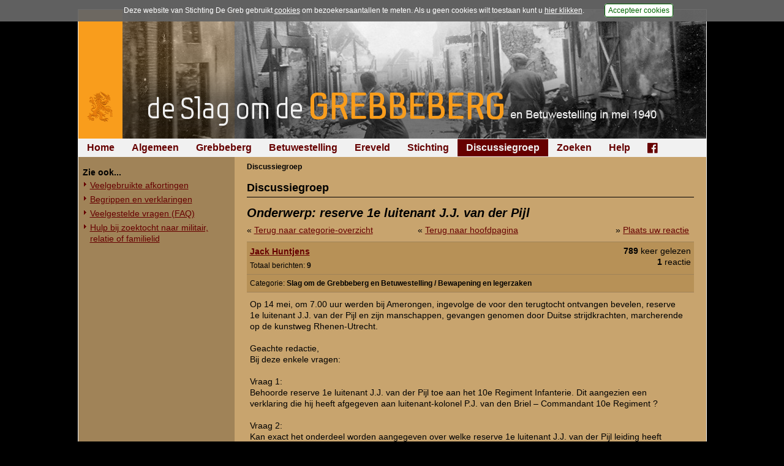

--- FILE ---
content_type: text/html; charset=UTF-8
request_url: https://www.grebbeberg.nl/forum.php?page=forum_discussiegroep&item=23315&group=6&p=1
body_size: 5193
content:
<!DOCTYPE html>
<html lang="nl">
<head>
   <meta name="viewport" content="width=device-width, initial-scale=1, maximum-scale=1" />
   <meta http-equiv="Content-Type" content="text/html; charset=utf-8" />
   <meta http-equiv="Content-Language" content="nl">
   <meta name="author" content="Stichting De Greb - www.grebbeberg.nl" />
   <meta name="robots" content="index,follow" />

   <title>Discussiegroep - De Slag om de Grebbeberg en Betuwestelling in mei 1940</title>

   <link rel="stylesheet" href="css/greb_main_2015.css?ver=20182" type="text/css" media="all" />
   <link rel="stylesheet" href="css/greb_main_print.css?ver=20182" type="text/css" media="print" />
   <link rel="stylesheet" href="css/lightbox.css" type="text/css" media="screen" />
   <link rel="stylesheet" href="css/foundation-icons.css" type="text/css" media="all" />

   <link rel="icon" href="images/favicon.ico" type="image/x-icon"/>
   <link rel="shortcut icon" href="images/favicon.ico" type="image/x-icon"/>

   <script src="js/greb_lib.js" type="text/javascript"></script>
   <script src="js/prototype.js" type="text/javascript"></script>
   <script src="js/scriptaculous.js" type="text/javascript"></script>
   <script src="js/effects.js" type="text/javascript"></script>
   <script src="js/builder.js" type="text/javascript"></script>
   <script src="js/lightbox.js" type="text/javascript"></script>

   
   <script type="text/javascript">
      window.onload = adjustLayout;

      function adjustLayout() {
         adjustLayoutElem('main', 280);
      } /* end adjustLayout */
   </script>
   

   
</head>
<body>
<div id="pagewrapper">
   <div id="content">

      <div id="photoheading" style="background: #000000 url('images/headings_2015/banner_greb_2015_07.jpg') no-repeat right top;"><a href="https://www.grebbeberg.nl/" alt="De Slag om de Grebbeberg en Betuwestelling in mei 1940" title="De Slag om de Grebbeberg en Betuwestelling in mei 1940"><img src="images/headings_2015/heading_grebbeberg_2015.png" /></a></div>

      <div id="menu_horiz">
         <ul>

<li><a href="https://www.grebbeberg.nl/">Home</a>

</li>

<li><a href="https://www.grebbeberg.nl/index.php?page=algemeen-12">Algemeen</a>

</li>

<li><a href="https://www.grebbeberg.nl/index.php?page=de-slag-om-de-grebbeberg">Grebbeberg</a>

</li>

<li><a href="https://www.grebbeberg.nl/index.php?page=betuwestelling">Betuwestelling</a>

</li>

<li><a href="https://www.grebbeberg.nl/index.php?page=militair_ereveld_grebbeberg">Ereveld</a>

</li>

<li><a href="https://www.grebbeberg.nl/index.php?page=stichting-de-greb-introductie">Stichting</a>

</li>

<li class="currentpage"><a class="activeparent" href="https://www.grebbeberg.nl/index.php?page=forum_discussiegroep">Discussiegroep</a>

</li>

<li><a href="https://www.grebbeberg.nl/index.php?page=zoeken">Zoeken</a>

</li>

<li><a href="https://www.grebbeberg.nl/index.php?page=help">Help</a>

</li>

<li><a href="https://www.facebook.com/StichtingDeGreb" target="_blank"><div class="fblink"><i class="fi-social-facebook"></i></div></a>

</li>
</ul>

      </div>

      <div id="sidebar"><div id="menu_vert"><ul><li><br/><ul>

<li class="sectionheader">Zie ook...

</li>

<li><a href="https://www.grebbeberg.nl/index.php?page=veelgebruikte-afkortingen">Veelgebruikte afkortingen</a>

</li>

<li><a href="https://www.grebbeberg.nl/index.php?page=algemeen">Begrippen en verklaringen</a>

</li>

<li><a href="https://www.grebbeberg.nl/index.php?page=algemeen-mei-1940">Veelgestelde vragen (FAQ)</a>

</li>

<li><a href="https://www.grebbeberg.nl/index.php?page=zoektocht-naar-militair-relatie-of-familielid">Hulp bij zoektocht naar militair, relatie of familielid</a>

</li>
</ul>
</li></ul></div></div>

      <div id="main">
         <div class="breadcrumbs"><span class="lastitem">Discussiegroep</span></div>

         <div id="pcontent">
            <h1>Discussiegroep</h1>
            <div id="forumContent">
<h3 style="font-size: 20px; margin: 0; padding: 0;">Onderwerp: reserve 1e luitenant J.J. van der Pijl</h3>

<div style="display:inline-block; width: 100%; height: auto; padding-bottom: 6px; padding-top: 6px;">
<div style="width: 33%; float: left;">&laquo; <a title="Terug naar de overzichtspagina van de categorie" alt="Terug naar de overzichtspagina van de categorie" href="/forum.php?page=forum_discussiegroep&group=6&p=1">Terug naar categorie-overzicht</a></div>
<div style="width: 33%; float: left; text-align: center;">&laquo; <a title="Terug naar de hoofdpagina van de discussiegroep" alt="Terug naar de hoofdpagina van de discussiegroep" href="/forum.php?page=forum_discussiegroep&group=0">Terug naar hoofdpagina</a></div>
<div style="width: 33%; float: left; text-align: right;">&raquo; <a title="Plaats uw reactie op onderstaand bericht" alt="Plaats uw reactie op onderstaand bericht" href="/forum.php?page=forum_discussiegroep&item=23315&group=6&p=1#addnew">Plaats uw reactie</a></div>
</div>
<table cellspacing="0" cellpadding="0" width="100%" border="0">
<tr valign="top">
 <td style="width: 70%; background-color: #B79157; border-top: 1px solid #a08358;">
   <div style="padding: 5px 0 5px 5px;">
      <table cellspacing="0" cellpadding="0" border="0">
      <tr><td>
         <div style="">
            <div style="font-size: 14px; padding-top: 1px; font-weight: bold;"><a href="javascript:decode_email('tqempxs>lyrxnirwneglD~mkks2rpv');">Jack Huntjens</a></div>
            
            <div style="padding-top: 5px; font-size: 12px;">Totaal berichten: <b>9</b></div>
      </div></td>
      </tr>
      </table>
    </div>
 </td>
 <td style="width: 30%; background-color: #B79157; border-top: 1px solid #a08358; text-align: right;">
   <div style="padding: 5px 5px 5px 0; font-size: 14px;"><b>789</b> keer gelezen<br/><b>1</b> reactie</div></td>
</tr>
<tr><td colspan="2" style="background-color: #B79157; border-top: 1px solid #a08358;"><div style="padding: 5px 0 5px 5px; font-size: 12px;">Categorie: <b>Slag om de Grebbeberg en Betuwestelling / Bewapening en legerzaken</b></div></td></tr>
</table>
<table cellspacing="0" cellpadding="0" width="100%" border="0">

<tr valign="top">
<td style="border-bottom: 1px solid #a08358; border-top: 1px solid #a08358;">
   <table cellspacing="0" cellpadding="0" width="100%" border="0">
   <tr valign="top">
   
      <td style="padding: 10px 10px 15px 5px; width: 100%;"><div style="width: 710px; overflow: hidden;">Op 14 mei, om 7.00 uur werden bij Amerongen, ingevolge de voor den terugtocht ontvangen bevelen, reserve 1e luitenant J.J. van der Pijl en zijn manschappen, gevangen genomen door Duitse strijdkrachten, marcherende op de kunstweg Rhenen-Utrecht.<br/><br/>Geachte redactie,<br/>Bij deze enkele vragen:<br/><br/>Vraag 1:<br/>Behoorde reserve 1e luitenant J.J. van der Pijl toe aan het 10e Regiment Infanterie. Dit aangezien een verklaring die hij heeft afgegeven aan luitenant-kolonel P.J. van den Briel – Commandant 10e Regiment ?<br/><br/>Vraag 2: <br/>Kan exact het onderdeel worden aangegeven over welke reserve 1e luitenant J.J. van der Pijl leiding heeft gegeven en waar was hij dan oorspronkelijk gestationeerd?<br/><br/>Vraag 3: <br/>Op basis van zijn gevangen name op 14 mei om 7.00 uur (Amerongen, kunstweg Rhenen-Utrecht)  kan in de krijgsgeschiedkundige boeken worden achterhaald welke Duitse legereenheid voor diens gevangenname in aanmerking zou kunnen komen ?<br/><br/>Vraag 4:<br/>Is het juist om te stellen dat het 10e Regiment Infanterie onder leiding van uitenant-kolonel P.J. van den Briel uiteindelijk geen tegenaanval heeft doen ondernemen op de stellingen om en nabij de Grebbeberg ?<br/><br/><br/>Bij voorbaat dank inzake plaatsing van de vragen.<br/><br/>Vriendelijk groetend,<br/>Jack Huntjens.</div><div style="width: 60%; border-top: 1px solid #000000; margin-top: 15px;"></div><div style="font-size: 12px; padding-top: 3px;">&raquo;  Dit bericht is geplaatst op <B>13 juni 2022 16:05</B></div></td>
   </tr>
   </table>
</td>
</tr>
<tr valign="top"><td style="background-color: #B79157;" height="10"></td></tr>
<tr valign="top">
<td style="border-bottom: 1px solid #a08358; border-top: 1px solid #a08358;">
   <table cellspacing="0" cellpadding="0" width="100%" border="0">
   <tr valign="top">
   
      <td style="padding: 12px 5px 5px 0px; width: 25%;">
         <div style="height: 100px; width: 160px; padding: 5px; background-color: #ebcc9d; border: 1px solid #a08358; background-image: url('images/forum/ranking_3.gif'); background-repeat: no-repeat; background-position: right bottom;">
            <div style="font-size: 14px; padding-top: 1px; font-weight: bold;"><a href="javascript:decode_email('tqempxs>nfDkviffifivk2rpv');">Joost Bruinsma</a></div>
            <div style="font-size: 12px;">(redactie)</div>
            <div style="font-size: 12px; padding-top: 5px;">Totaal berichten: <b>237</b></div>
         </div>
      </td>
      <td style="padding: 10px 10px 15px 5px; width: 75%;"><div style="width: 530px; overflow: hidden;">J.J. van der Pijl was sectiecommandant van MC-I-10 R.I. Blijkens zijn dagboek kreeg van den Briel op 12 mei 1940 rond 17.00 uur persoonlijk opdracht om het commando van zijn regiment over te dragen aan zijn kapitein adjudant en met II-11 R.I., I-20 R.I. en de beschikbare troepen uit de stoplijn aldaar een tegenaanval te lanceren tegen de vijand in Rhenen. Op 13 mei 1940 rond 18.00 uur kwam de order af om 10 R.I. terug te trekken op Houten, zie <a href="https://proxy.archieven.nl/0/B6B54D42DF614181AF6A1B4D3A5B26B6." target="_blank" >https://proxy.archieven.nl/0/B6B54D42DF614181AF6A1B4D3A5B26B6.</a></div><div style="width: 60%; border-top: 1px solid #000000; margin-top: 15px;"></div><div style="font-size: 12px; padding-top: 3px;">&raquo; Deze reactie is geplaatst op <B>13 juni 2022 19:03</B></div></td>
   </tr>
   </table>
</td>
</tr>

<tr valign="top"><td style="background-color: #B79157; border-bottom: 1px solid #a08358;" height="10"></td></tr>
</table>
<div style="display:inline-block; width: 100%; height: auto; padding-top: 10px; padding-bottom: 10px;">
<div style="width: 33%; float: left;">&laquo; <a title="Terug naar de overzichtspagina van de categorie" alt="Terug naar de overzichtspagina van de categorie" href="/forum.php?page=forum_discussiegroep&group=6&p=1">Terug naar categorie-overzicht</a></div>
<div style="width: 33%; float: left; text-align: center;">&laquo; <a title="Terug naar de hoofdpagina van de discussiegroep" alt="Terug naar de hoofdpagina van de discussiegroep" href="/forum.php?page=forum_discussiegroep&group=0">Terug naar hoofdpagina</a></div>
<div style="width: 33%; float: left; text-align: right;">&raquo; <a title="Plaats uw reactie op onderstaand bericht" alt="Plaats uw reactie op onderstaand bericht" href="/forum.php?page=forum_discussiegroep&item=23315&group=6&p=1#addnew">Plaats uw reactie</a></div>
</div>
<div style="display:inline-block; width: 100%; height: auto; padding-top: 15px;">
<div style="width: 99%; float: left;" id="embeddedResponseForm">
<h3>Plaats hier uw reactie</h3>
<p><B>Opgelet: </b> We behouden ons nadrukkelijk het recht voor om nieuwe berichten of reacties die voor de thematiek van onze websites en de discussiegroep irrelevant zijn, onbetamelijk of onbegrijpelijk geformuleerd zijn, ongewenste politieke of commerci&euml;le lading hebben of inbreuk maken op de privacy van nog levende personen niet te plaatsen. Uw reactie zal pas <u>na goedkeuring</u> door de beheerders zichtbaar zijn in de discussiegroep.</p>
<p>De inhoud van berichten - en daarin vermeldde gegevens en personalia - wordt na publicatie niet gewijzigd en/of verwijderd, tenzij daarvoor een dwingende aanleiding is. Berichtenschrijvers zijn zelf verantwoordelijk voor het toetsen van de inhoud van hun berichten voordat deze worden gepost.</p>
<p>Zie voor meer informatie de <a href="/index.php?page=help">Gebruiksvoorwaarden</a>. Tevens verzoeken wij u om kennis te nemen van de <a href="/index.php?page=algemeen-mei-1940">FAQ (veelgestelde vragen)</a>, wellicht dat uw vraag daar al beantwoord wordt.</p>
<p>Wenst u een gescande foto of ander beeldmateriaal op te nemen bij uw bericht, e-mail deze naar <a href="mailto:info@grebbeberg.nl">info@grebbeberg.nl</a> en wij verzorgen de plaatsing (meestal nog dezelfde dag).</p>
<a NAME="addnew"></a>
<style type="text/css">
<!--
   #companyName { display: none; }
//-->
</style>
<table cellspacing=0 cellpadding=0 border=0 id="newPosting">
<form name="frmAddItem" action="/forum.php?page=forum_discussiegroep" method="post">
<input type="hidden" name="hidAction" value="ADDITEM" />
<input type="hidden" name="group" value="6" />
<input type="hidden" name="p" value="1" />
<input type="hidden" name="item" value="23315" />

<TR VALIGN=TOP>
   <TD NOWRAP style="padding-top: 5px;"><B>Bericht:</B>&nbsp;</TD>
   <td nowrap style="padding-top: 10px; font-size: 16px;"><b>&nbsp;*&nbsp;</b></td>
   <TD COLSPAN="2"><div style="padding-top: 3px; padding-bottom: 3px;"><TEXTAREA NAME="txtQuestion3" ROWS=15 COLS=70 WRAP=VIRTUAL STYLE="width: 580px; height: 150px;"></textarea></div><input id="companyName" type="text" name="txtCompany" size="50" maxlength="70" value="" /></TD>
</TR>
<TR VALIGN=MIDDLE>
   <TD NOWRAP><B>Uw naam:</B>&nbsp;</TD>
   <td nowrap style="padding-top: 8px; font-size: 16px;"><b>&nbsp;*&nbsp;</b></td>
   <TD COLSPAN=2><div style="padding-top: 3px; padding-bottom: 3px;"><TABLE CELLSPACING=0 CELLPADDING=0 BORDER=0><TR VALIGN=MIDDLE><TD><INPUT STYLE="width: 350px;" TYPE=TEXT NAME="txtCreator2" SIZE=50 MAXLENGTH=50 VALUE=""></TD><TD NOWRAP CLASS="forumIP">&nbsp;</TD></TR></TABLE></div></TD>
</TR>
</TR>
<TR VALIGN=MIDDLE>
   <TD NOWRAP><B>E-mailadres:</B>&nbsp;&nbsp;&nbsp;</TD>
   <td nowrap style="padding-top: 8px; font-size: 16px;"><b>&nbsp;*&nbsp;</b></td>
   <TD colspan="2"><div style="padding-top: 3px; padding-bottom: 3px;"><INPUT TYPE=TEXT NAME="txtEmail2" SIZE=50 STYLE="width: 350px;" MAXLENGTH=100 VALUE="" /></div></TD>
</TR>
<tr><td colspan="4"><div style="padding-top: 6px; padding-bottom: 6px;">Om ongewenste (spam)berichten op onze website te beperken vragen wij u hieronder een eenvoudige controlevraag te beantwoorden. Berichten worden alleen geaccepteerd indien deze vraag correct is beantwoord.</div></td></tr>
<TR VALIGN=MIDDLE>
   <TD NOWRAP><B>1 + 1 =</B>&nbsp;&nbsp;&nbsp;</TD>
   <td nowrap style="padding-top: 8px; font-size: 16px;"><b>&nbsp;*&nbsp;</b></td>
   <TD><div style="padding-top: 3px; padding-bottom: 3px;"><INPUT TYPE=TEXT NAME="txtCheck2" SIZE=10 STYLE="width: 50px;" MAXLENGTH=5 VALUE="" /></div></TD>
   <TD ALIGN=RIGHT><div style="padding-top: 3px; padding-bottom: 3px;">*) = verplicht veld &nbsp;<input type="submit" class="forumSubmitBtn" NAME="btnGo2" VALUE="Verstuur" onclick="return(validateForm(document.frmAddItem, true));" /></div></TD>
</TR>
</form>
</table>
<br/>

</div>
</div>

</div>

            <span class="hidpid" style="color: #C8A46E;">2554</span>

            <div class="hr"></div>

            <div class="right49"><p><a href="#" title="Zie ook...">Zie ook...</a> &raquo; </p></div>
            <div class="left49"><p> &laquo; <a href="https://www.grebbeberg.nl/index.php?page=archeologisch-onderzoek-commandopost-van-ii-8-r-i" title="oktober en december 2011">Archeologisch onderzoek naar de commandopost...</a></p></div>
         </div>
         <br/><br />
      </div>

      <div id="footer">
         <p>&copy; 1998-2026 <a href="mailto:info@grebbeberg.nl">Stichting De Greb</a> &nbsp;|&nbsp; <a href="index.php?page=recente-aanvullingen">Overzicht recente aanvullingen</a> &nbsp;|&nbsp; <a title="Gebruiksvoorwaarden" href="index.php?page=help">Gebruiksvoorwaarden</a> &nbsp;|&nbsp; <a href="index.php?page=algemeen">Begrippenlijst</a> &nbsp;|&nbsp; <a href="index.php?page=algemeen-mei-1940">Veelgestelde vragen</a> &nbsp;|&nbsp; <a href="index.php?page=veelgebruikte-afkortingen">Afkortingen</a></p>
      </div>
   </div>
</div>


<script src="js/acpolicy.js" type="text/javascript"></script>
<script type="text/javascript">
   //if (getCookie("acceptscp2012") != null) {
      (function(i,s,o,g,r,a,m){i['GoogleAnalyticsObject']=r;i[r]=i[r]||function(){
      (i[r].q=i[r].q||[]).push(arguments)},i[r].l=1*new Date();a=s.createElement(o),
      m=s.getElementsByTagName(o)[0];a.async=1;a.src=g;m.parentNode.insertBefore(a,m)
      })(window,document,'script','//www.google-analytics.com/analytics.js','ga');

      ga('create', 'UA-5066449-2', 'grebbeberg.nl');
      ga('send', 'pageview');
   //}
</script>


</body>
</html><!-- MEMORY: 15204352 / TIME: 0.16107511520386 / ABD //--->

--- FILE ---
content_type: text/css
request_url: https://www.grebbeberg.nl/css/greb_main_print.css?ver=20182
body_size: 357
content:
BODY {
	background-color: #fff;
}
div#pagewrapper {
	background-color: #fff;
}
a, a:link, a:active, a:visited, a:hover {
	text-decoration: none;
	background-color: inherit;
	color: #000;
}
div#content {
	border: none;
	background-color: #fff;
}

div#main {
	width: 990px;
	float: left;
	margin-left: 0px;
	background-color: #fff;
	height: auto !important;
}
div#pcontent h2 {
	border-bottom: none;
}
div#pcontent span.hidpid, div#pcontent .ctextsize, div#pcontent .noprint, div#footer, div#photoheading, div#menu_horiz, div#sidebar, div.right49, div.left49, div#acceptscp2012 {
	display: none;
}
div.hr {
	border-bottom: none;
}
div#forumContent #embeddedResponseForm, #forumContent #newPosting { display: none; }
